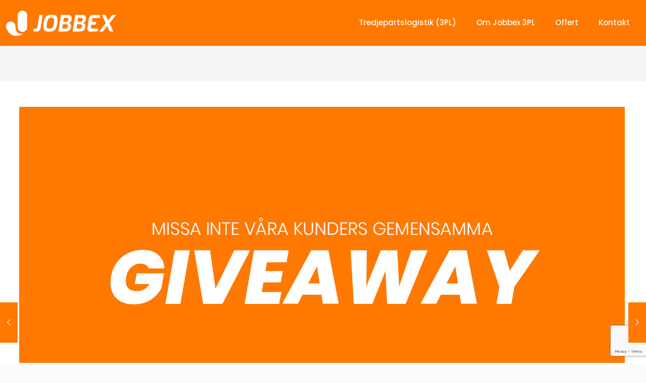

--- FILE ---
content_type: text/html; charset=utf-8
request_url: https://www.google.com/recaptcha/api2/anchor?ar=1&k=6LcSU2QfAAAAAGGQ03KNtddSa5PhDRud5xngWdK0&co=aHR0cHM6Ly93d3cuam9iYmV4c2VydmljZS5zZTo0NDM.&hl=en&v=PoyoqOPhxBO7pBk68S4YbpHZ&size=invisible&anchor-ms=20000&execute-ms=30000&cb=n953dm5lw1su
body_size: 48604
content:
<!DOCTYPE HTML><html dir="ltr" lang="en"><head><meta http-equiv="Content-Type" content="text/html; charset=UTF-8">
<meta http-equiv="X-UA-Compatible" content="IE=edge">
<title>reCAPTCHA</title>
<style type="text/css">
/* cyrillic-ext */
@font-face {
  font-family: 'Roboto';
  font-style: normal;
  font-weight: 400;
  font-stretch: 100%;
  src: url(//fonts.gstatic.com/s/roboto/v48/KFO7CnqEu92Fr1ME7kSn66aGLdTylUAMa3GUBHMdazTgWw.woff2) format('woff2');
  unicode-range: U+0460-052F, U+1C80-1C8A, U+20B4, U+2DE0-2DFF, U+A640-A69F, U+FE2E-FE2F;
}
/* cyrillic */
@font-face {
  font-family: 'Roboto';
  font-style: normal;
  font-weight: 400;
  font-stretch: 100%;
  src: url(//fonts.gstatic.com/s/roboto/v48/KFO7CnqEu92Fr1ME7kSn66aGLdTylUAMa3iUBHMdazTgWw.woff2) format('woff2');
  unicode-range: U+0301, U+0400-045F, U+0490-0491, U+04B0-04B1, U+2116;
}
/* greek-ext */
@font-face {
  font-family: 'Roboto';
  font-style: normal;
  font-weight: 400;
  font-stretch: 100%;
  src: url(//fonts.gstatic.com/s/roboto/v48/KFO7CnqEu92Fr1ME7kSn66aGLdTylUAMa3CUBHMdazTgWw.woff2) format('woff2');
  unicode-range: U+1F00-1FFF;
}
/* greek */
@font-face {
  font-family: 'Roboto';
  font-style: normal;
  font-weight: 400;
  font-stretch: 100%;
  src: url(//fonts.gstatic.com/s/roboto/v48/KFO7CnqEu92Fr1ME7kSn66aGLdTylUAMa3-UBHMdazTgWw.woff2) format('woff2');
  unicode-range: U+0370-0377, U+037A-037F, U+0384-038A, U+038C, U+038E-03A1, U+03A3-03FF;
}
/* math */
@font-face {
  font-family: 'Roboto';
  font-style: normal;
  font-weight: 400;
  font-stretch: 100%;
  src: url(//fonts.gstatic.com/s/roboto/v48/KFO7CnqEu92Fr1ME7kSn66aGLdTylUAMawCUBHMdazTgWw.woff2) format('woff2');
  unicode-range: U+0302-0303, U+0305, U+0307-0308, U+0310, U+0312, U+0315, U+031A, U+0326-0327, U+032C, U+032F-0330, U+0332-0333, U+0338, U+033A, U+0346, U+034D, U+0391-03A1, U+03A3-03A9, U+03B1-03C9, U+03D1, U+03D5-03D6, U+03F0-03F1, U+03F4-03F5, U+2016-2017, U+2034-2038, U+203C, U+2040, U+2043, U+2047, U+2050, U+2057, U+205F, U+2070-2071, U+2074-208E, U+2090-209C, U+20D0-20DC, U+20E1, U+20E5-20EF, U+2100-2112, U+2114-2115, U+2117-2121, U+2123-214F, U+2190, U+2192, U+2194-21AE, U+21B0-21E5, U+21F1-21F2, U+21F4-2211, U+2213-2214, U+2216-22FF, U+2308-230B, U+2310, U+2319, U+231C-2321, U+2336-237A, U+237C, U+2395, U+239B-23B7, U+23D0, U+23DC-23E1, U+2474-2475, U+25AF, U+25B3, U+25B7, U+25BD, U+25C1, U+25CA, U+25CC, U+25FB, U+266D-266F, U+27C0-27FF, U+2900-2AFF, U+2B0E-2B11, U+2B30-2B4C, U+2BFE, U+3030, U+FF5B, U+FF5D, U+1D400-1D7FF, U+1EE00-1EEFF;
}
/* symbols */
@font-face {
  font-family: 'Roboto';
  font-style: normal;
  font-weight: 400;
  font-stretch: 100%;
  src: url(//fonts.gstatic.com/s/roboto/v48/KFO7CnqEu92Fr1ME7kSn66aGLdTylUAMaxKUBHMdazTgWw.woff2) format('woff2');
  unicode-range: U+0001-000C, U+000E-001F, U+007F-009F, U+20DD-20E0, U+20E2-20E4, U+2150-218F, U+2190, U+2192, U+2194-2199, U+21AF, U+21E6-21F0, U+21F3, U+2218-2219, U+2299, U+22C4-22C6, U+2300-243F, U+2440-244A, U+2460-24FF, U+25A0-27BF, U+2800-28FF, U+2921-2922, U+2981, U+29BF, U+29EB, U+2B00-2BFF, U+4DC0-4DFF, U+FFF9-FFFB, U+10140-1018E, U+10190-1019C, U+101A0, U+101D0-101FD, U+102E0-102FB, U+10E60-10E7E, U+1D2C0-1D2D3, U+1D2E0-1D37F, U+1F000-1F0FF, U+1F100-1F1AD, U+1F1E6-1F1FF, U+1F30D-1F30F, U+1F315, U+1F31C, U+1F31E, U+1F320-1F32C, U+1F336, U+1F378, U+1F37D, U+1F382, U+1F393-1F39F, U+1F3A7-1F3A8, U+1F3AC-1F3AF, U+1F3C2, U+1F3C4-1F3C6, U+1F3CA-1F3CE, U+1F3D4-1F3E0, U+1F3ED, U+1F3F1-1F3F3, U+1F3F5-1F3F7, U+1F408, U+1F415, U+1F41F, U+1F426, U+1F43F, U+1F441-1F442, U+1F444, U+1F446-1F449, U+1F44C-1F44E, U+1F453, U+1F46A, U+1F47D, U+1F4A3, U+1F4B0, U+1F4B3, U+1F4B9, U+1F4BB, U+1F4BF, U+1F4C8-1F4CB, U+1F4D6, U+1F4DA, U+1F4DF, U+1F4E3-1F4E6, U+1F4EA-1F4ED, U+1F4F7, U+1F4F9-1F4FB, U+1F4FD-1F4FE, U+1F503, U+1F507-1F50B, U+1F50D, U+1F512-1F513, U+1F53E-1F54A, U+1F54F-1F5FA, U+1F610, U+1F650-1F67F, U+1F687, U+1F68D, U+1F691, U+1F694, U+1F698, U+1F6AD, U+1F6B2, U+1F6B9-1F6BA, U+1F6BC, U+1F6C6-1F6CF, U+1F6D3-1F6D7, U+1F6E0-1F6EA, U+1F6F0-1F6F3, U+1F6F7-1F6FC, U+1F700-1F7FF, U+1F800-1F80B, U+1F810-1F847, U+1F850-1F859, U+1F860-1F887, U+1F890-1F8AD, U+1F8B0-1F8BB, U+1F8C0-1F8C1, U+1F900-1F90B, U+1F93B, U+1F946, U+1F984, U+1F996, U+1F9E9, U+1FA00-1FA6F, U+1FA70-1FA7C, U+1FA80-1FA89, U+1FA8F-1FAC6, U+1FACE-1FADC, U+1FADF-1FAE9, U+1FAF0-1FAF8, U+1FB00-1FBFF;
}
/* vietnamese */
@font-face {
  font-family: 'Roboto';
  font-style: normal;
  font-weight: 400;
  font-stretch: 100%;
  src: url(//fonts.gstatic.com/s/roboto/v48/KFO7CnqEu92Fr1ME7kSn66aGLdTylUAMa3OUBHMdazTgWw.woff2) format('woff2');
  unicode-range: U+0102-0103, U+0110-0111, U+0128-0129, U+0168-0169, U+01A0-01A1, U+01AF-01B0, U+0300-0301, U+0303-0304, U+0308-0309, U+0323, U+0329, U+1EA0-1EF9, U+20AB;
}
/* latin-ext */
@font-face {
  font-family: 'Roboto';
  font-style: normal;
  font-weight: 400;
  font-stretch: 100%;
  src: url(//fonts.gstatic.com/s/roboto/v48/KFO7CnqEu92Fr1ME7kSn66aGLdTylUAMa3KUBHMdazTgWw.woff2) format('woff2');
  unicode-range: U+0100-02BA, U+02BD-02C5, U+02C7-02CC, U+02CE-02D7, U+02DD-02FF, U+0304, U+0308, U+0329, U+1D00-1DBF, U+1E00-1E9F, U+1EF2-1EFF, U+2020, U+20A0-20AB, U+20AD-20C0, U+2113, U+2C60-2C7F, U+A720-A7FF;
}
/* latin */
@font-face {
  font-family: 'Roboto';
  font-style: normal;
  font-weight: 400;
  font-stretch: 100%;
  src: url(//fonts.gstatic.com/s/roboto/v48/KFO7CnqEu92Fr1ME7kSn66aGLdTylUAMa3yUBHMdazQ.woff2) format('woff2');
  unicode-range: U+0000-00FF, U+0131, U+0152-0153, U+02BB-02BC, U+02C6, U+02DA, U+02DC, U+0304, U+0308, U+0329, U+2000-206F, U+20AC, U+2122, U+2191, U+2193, U+2212, U+2215, U+FEFF, U+FFFD;
}
/* cyrillic-ext */
@font-face {
  font-family: 'Roboto';
  font-style: normal;
  font-weight: 500;
  font-stretch: 100%;
  src: url(//fonts.gstatic.com/s/roboto/v48/KFO7CnqEu92Fr1ME7kSn66aGLdTylUAMa3GUBHMdazTgWw.woff2) format('woff2');
  unicode-range: U+0460-052F, U+1C80-1C8A, U+20B4, U+2DE0-2DFF, U+A640-A69F, U+FE2E-FE2F;
}
/* cyrillic */
@font-face {
  font-family: 'Roboto';
  font-style: normal;
  font-weight: 500;
  font-stretch: 100%;
  src: url(//fonts.gstatic.com/s/roboto/v48/KFO7CnqEu92Fr1ME7kSn66aGLdTylUAMa3iUBHMdazTgWw.woff2) format('woff2');
  unicode-range: U+0301, U+0400-045F, U+0490-0491, U+04B0-04B1, U+2116;
}
/* greek-ext */
@font-face {
  font-family: 'Roboto';
  font-style: normal;
  font-weight: 500;
  font-stretch: 100%;
  src: url(//fonts.gstatic.com/s/roboto/v48/KFO7CnqEu92Fr1ME7kSn66aGLdTylUAMa3CUBHMdazTgWw.woff2) format('woff2');
  unicode-range: U+1F00-1FFF;
}
/* greek */
@font-face {
  font-family: 'Roboto';
  font-style: normal;
  font-weight: 500;
  font-stretch: 100%;
  src: url(//fonts.gstatic.com/s/roboto/v48/KFO7CnqEu92Fr1ME7kSn66aGLdTylUAMa3-UBHMdazTgWw.woff2) format('woff2');
  unicode-range: U+0370-0377, U+037A-037F, U+0384-038A, U+038C, U+038E-03A1, U+03A3-03FF;
}
/* math */
@font-face {
  font-family: 'Roboto';
  font-style: normal;
  font-weight: 500;
  font-stretch: 100%;
  src: url(//fonts.gstatic.com/s/roboto/v48/KFO7CnqEu92Fr1ME7kSn66aGLdTylUAMawCUBHMdazTgWw.woff2) format('woff2');
  unicode-range: U+0302-0303, U+0305, U+0307-0308, U+0310, U+0312, U+0315, U+031A, U+0326-0327, U+032C, U+032F-0330, U+0332-0333, U+0338, U+033A, U+0346, U+034D, U+0391-03A1, U+03A3-03A9, U+03B1-03C9, U+03D1, U+03D5-03D6, U+03F0-03F1, U+03F4-03F5, U+2016-2017, U+2034-2038, U+203C, U+2040, U+2043, U+2047, U+2050, U+2057, U+205F, U+2070-2071, U+2074-208E, U+2090-209C, U+20D0-20DC, U+20E1, U+20E5-20EF, U+2100-2112, U+2114-2115, U+2117-2121, U+2123-214F, U+2190, U+2192, U+2194-21AE, U+21B0-21E5, U+21F1-21F2, U+21F4-2211, U+2213-2214, U+2216-22FF, U+2308-230B, U+2310, U+2319, U+231C-2321, U+2336-237A, U+237C, U+2395, U+239B-23B7, U+23D0, U+23DC-23E1, U+2474-2475, U+25AF, U+25B3, U+25B7, U+25BD, U+25C1, U+25CA, U+25CC, U+25FB, U+266D-266F, U+27C0-27FF, U+2900-2AFF, U+2B0E-2B11, U+2B30-2B4C, U+2BFE, U+3030, U+FF5B, U+FF5D, U+1D400-1D7FF, U+1EE00-1EEFF;
}
/* symbols */
@font-face {
  font-family: 'Roboto';
  font-style: normal;
  font-weight: 500;
  font-stretch: 100%;
  src: url(//fonts.gstatic.com/s/roboto/v48/KFO7CnqEu92Fr1ME7kSn66aGLdTylUAMaxKUBHMdazTgWw.woff2) format('woff2');
  unicode-range: U+0001-000C, U+000E-001F, U+007F-009F, U+20DD-20E0, U+20E2-20E4, U+2150-218F, U+2190, U+2192, U+2194-2199, U+21AF, U+21E6-21F0, U+21F3, U+2218-2219, U+2299, U+22C4-22C6, U+2300-243F, U+2440-244A, U+2460-24FF, U+25A0-27BF, U+2800-28FF, U+2921-2922, U+2981, U+29BF, U+29EB, U+2B00-2BFF, U+4DC0-4DFF, U+FFF9-FFFB, U+10140-1018E, U+10190-1019C, U+101A0, U+101D0-101FD, U+102E0-102FB, U+10E60-10E7E, U+1D2C0-1D2D3, U+1D2E0-1D37F, U+1F000-1F0FF, U+1F100-1F1AD, U+1F1E6-1F1FF, U+1F30D-1F30F, U+1F315, U+1F31C, U+1F31E, U+1F320-1F32C, U+1F336, U+1F378, U+1F37D, U+1F382, U+1F393-1F39F, U+1F3A7-1F3A8, U+1F3AC-1F3AF, U+1F3C2, U+1F3C4-1F3C6, U+1F3CA-1F3CE, U+1F3D4-1F3E0, U+1F3ED, U+1F3F1-1F3F3, U+1F3F5-1F3F7, U+1F408, U+1F415, U+1F41F, U+1F426, U+1F43F, U+1F441-1F442, U+1F444, U+1F446-1F449, U+1F44C-1F44E, U+1F453, U+1F46A, U+1F47D, U+1F4A3, U+1F4B0, U+1F4B3, U+1F4B9, U+1F4BB, U+1F4BF, U+1F4C8-1F4CB, U+1F4D6, U+1F4DA, U+1F4DF, U+1F4E3-1F4E6, U+1F4EA-1F4ED, U+1F4F7, U+1F4F9-1F4FB, U+1F4FD-1F4FE, U+1F503, U+1F507-1F50B, U+1F50D, U+1F512-1F513, U+1F53E-1F54A, U+1F54F-1F5FA, U+1F610, U+1F650-1F67F, U+1F687, U+1F68D, U+1F691, U+1F694, U+1F698, U+1F6AD, U+1F6B2, U+1F6B9-1F6BA, U+1F6BC, U+1F6C6-1F6CF, U+1F6D3-1F6D7, U+1F6E0-1F6EA, U+1F6F0-1F6F3, U+1F6F7-1F6FC, U+1F700-1F7FF, U+1F800-1F80B, U+1F810-1F847, U+1F850-1F859, U+1F860-1F887, U+1F890-1F8AD, U+1F8B0-1F8BB, U+1F8C0-1F8C1, U+1F900-1F90B, U+1F93B, U+1F946, U+1F984, U+1F996, U+1F9E9, U+1FA00-1FA6F, U+1FA70-1FA7C, U+1FA80-1FA89, U+1FA8F-1FAC6, U+1FACE-1FADC, U+1FADF-1FAE9, U+1FAF0-1FAF8, U+1FB00-1FBFF;
}
/* vietnamese */
@font-face {
  font-family: 'Roboto';
  font-style: normal;
  font-weight: 500;
  font-stretch: 100%;
  src: url(//fonts.gstatic.com/s/roboto/v48/KFO7CnqEu92Fr1ME7kSn66aGLdTylUAMa3OUBHMdazTgWw.woff2) format('woff2');
  unicode-range: U+0102-0103, U+0110-0111, U+0128-0129, U+0168-0169, U+01A0-01A1, U+01AF-01B0, U+0300-0301, U+0303-0304, U+0308-0309, U+0323, U+0329, U+1EA0-1EF9, U+20AB;
}
/* latin-ext */
@font-face {
  font-family: 'Roboto';
  font-style: normal;
  font-weight: 500;
  font-stretch: 100%;
  src: url(//fonts.gstatic.com/s/roboto/v48/KFO7CnqEu92Fr1ME7kSn66aGLdTylUAMa3KUBHMdazTgWw.woff2) format('woff2');
  unicode-range: U+0100-02BA, U+02BD-02C5, U+02C7-02CC, U+02CE-02D7, U+02DD-02FF, U+0304, U+0308, U+0329, U+1D00-1DBF, U+1E00-1E9F, U+1EF2-1EFF, U+2020, U+20A0-20AB, U+20AD-20C0, U+2113, U+2C60-2C7F, U+A720-A7FF;
}
/* latin */
@font-face {
  font-family: 'Roboto';
  font-style: normal;
  font-weight: 500;
  font-stretch: 100%;
  src: url(//fonts.gstatic.com/s/roboto/v48/KFO7CnqEu92Fr1ME7kSn66aGLdTylUAMa3yUBHMdazQ.woff2) format('woff2');
  unicode-range: U+0000-00FF, U+0131, U+0152-0153, U+02BB-02BC, U+02C6, U+02DA, U+02DC, U+0304, U+0308, U+0329, U+2000-206F, U+20AC, U+2122, U+2191, U+2193, U+2212, U+2215, U+FEFF, U+FFFD;
}
/* cyrillic-ext */
@font-face {
  font-family: 'Roboto';
  font-style: normal;
  font-weight: 900;
  font-stretch: 100%;
  src: url(//fonts.gstatic.com/s/roboto/v48/KFO7CnqEu92Fr1ME7kSn66aGLdTylUAMa3GUBHMdazTgWw.woff2) format('woff2');
  unicode-range: U+0460-052F, U+1C80-1C8A, U+20B4, U+2DE0-2DFF, U+A640-A69F, U+FE2E-FE2F;
}
/* cyrillic */
@font-face {
  font-family: 'Roboto';
  font-style: normal;
  font-weight: 900;
  font-stretch: 100%;
  src: url(//fonts.gstatic.com/s/roboto/v48/KFO7CnqEu92Fr1ME7kSn66aGLdTylUAMa3iUBHMdazTgWw.woff2) format('woff2');
  unicode-range: U+0301, U+0400-045F, U+0490-0491, U+04B0-04B1, U+2116;
}
/* greek-ext */
@font-face {
  font-family: 'Roboto';
  font-style: normal;
  font-weight: 900;
  font-stretch: 100%;
  src: url(//fonts.gstatic.com/s/roboto/v48/KFO7CnqEu92Fr1ME7kSn66aGLdTylUAMa3CUBHMdazTgWw.woff2) format('woff2');
  unicode-range: U+1F00-1FFF;
}
/* greek */
@font-face {
  font-family: 'Roboto';
  font-style: normal;
  font-weight: 900;
  font-stretch: 100%;
  src: url(//fonts.gstatic.com/s/roboto/v48/KFO7CnqEu92Fr1ME7kSn66aGLdTylUAMa3-UBHMdazTgWw.woff2) format('woff2');
  unicode-range: U+0370-0377, U+037A-037F, U+0384-038A, U+038C, U+038E-03A1, U+03A3-03FF;
}
/* math */
@font-face {
  font-family: 'Roboto';
  font-style: normal;
  font-weight: 900;
  font-stretch: 100%;
  src: url(//fonts.gstatic.com/s/roboto/v48/KFO7CnqEu92Fr1ME7kSn66aGLdTylUAMawCUBHMdazTgWw.woff2) format('woff2');
  unicode-range: U+0302-0303, U+0305, U+0307-0308, U+0310, U+0312, U+0315, U+031A, U+0326-0327, U+032C, U+032F-0330, U+0332-0333, U+0338, U+033A, U+0346, U+034D, U+0391-03A1, U+03A3-03A9, U+03B1-03C9, U+03D1, U+03D5-03D6, U+03F0-03F1, U+03F4-03F5, U+2016-2017, U+2034-2038, U+203C, U+2040, U+2043, U+2047, U+2050, U+2057, U+205F, U+2070-2071, U+2074-208E, U+2090-209C, U+20D0-20DC, U+20E1, U+20E5-20EF, U+2100-2112, U+2114-2115, U+2117-2121, U+2123-214F, U+2190, U+2192, U+2194-21AE, U+21B0-21E5, U+21F1-21F2, U+21F4-2211, U+2213-2214, U+2216-22FF, U+2308-230B, U+2310, U+2319, U+231C-2321, U+2336-237A, U+237C, U+2395, U+239B-23B7, U+23D0, U+23DC-23E1, U+2474-2475, U+25AF, U+25B3, U+25B7, U+25BD, U+25C1, U+25CA, U+25CC, U+25FB, U+266D-266F, U+27C0-27FF, U+2900-2AFF, U+2B0E-2B11, U+2B30-2B4C, U+2BFE, U+3030, U+FF5B, U+FF5D, U+1D400-1D7FF, U+1EE00-1EEFF;
}
/* symbols */
@font-face {
  font-family: 'Roboto';
  font-style: normal;
  font-weight: 900;
  font-stretch: 100%;
  src: url(//fonts.gstatic.com/s/roboto/v48/KFO7CnqEu92Fr1ME7kSn66aGLdTylUAMaxKUBHMdazTgWw.woff2) format('woff2');
  unicode-range: U+0001-000C, U+000E-001F, U+007F-009F, U+20DD-20E0, U+20E2-20E4, U+2150-218F, U+2190, U+2192, U+2194-2199, U+21AF, U+21E6-21F0, U+21F3, U+2218-2219, U+2299, U+22C4-22C6, U+2300-243F, U+2440-244A, U+2460-24FF, U+25A0-27BF, U+2800-28FF, U+2921-2922, U+2981, U+29BF, U+29EB, U+2B00-2BFF, U+4DC0-4DFF, U+FFF9-FFFB, U+10140-1018E, U+10190-1019C, U+101A0, U+101D0-101FD, U+102E0-102FB, U+10E60-10E7E, U+1D2C0-1D2D3, U+1D2E0-1D37F, U+1F000-1F0FF, U+1F100-1F1AD, U+1F1E6-1F1FF, U+1F30D-1F30F, U+1F315, U+1F31C, U+1F31E, U+1F320-1F32C, U+1F336, U+1F378, U+1F37D, U+1F382, U+1F393-1F39F, U+1F3A7-1F3A8, U+1F3AC-1F3AF, U+1F3C2, U+1F3C4-1F3C6, U+1F3CA-1F3CE, U+1F3D4-1F3E0, U+1F3ED, U+1F3F1-1F3F3, U+1F3F5-1F3F7, U+1F408, U+1F415, U+1F41F, U+1F426, U+1F43F, U+1F441-1F442, U+1F444, U+1F446-1F449, U+1F44C-1F44E, U+1F453, U+1F46A, U+1F47D, U+1F4A3, U+1F4B0, U+1F4B3, U+1F4B9, U+1F4BB, U+1F4BF, U+1F4C8-1F4CB, U+1F4D6, U+1F4DA, U+1F4DF, U+1F4E3-1F4E6, U+1F4EA-1F4ED, U+1F4F7, U+1F4F9-1F4FB, U+1F4FD-1F4FE, U+1F503, U+1F507-1F50B, U+1F50D, U+1F512-1F513, U+1F53E-1F54A, U+1F54F-1F5FA, U+1F610, U+1F650-1F67F, U+1F687, U+1F68D, U+1F691, U+1F694, U+1F698, U+1F6AD, U+1F6B2, U+1F6B9-1F6BA, U+1F6BC, U+1F6C6-1F6CF, U+1F6D3-1F6D7, U+1F6E0-1F6EA, U+1F6F0-1F6F3, U+1F6F7-1F6FC, U+1F700-1F7FF, U+1F800-1F80B, U+1F810-1F847, U+1F850-1F859, U+1F860-1F887, U+1F890-1F8AD, U+1F8B0-1F8BB, U+1F8C0-1F8C1, U+1F900-1F90B, U+1F93B, U+1F946, U+1F984, U+1F996, U+1F9E9, U+1FA00-1FA6F, U+1FA70-1FA7C, U+1FA80-1FA89, U+1FA8F-1FAC6, U+1FACE-1FADC, U+1FADF-1FAE9, U+1FAF0-1FAF8, U+1FB00-1FBFF;
}
/* vietnamese */
@font-face {
  font-family: 'Roboto';
  font-style: normal;
  font-weight: 900;
  font-stretch: 100%;
  src: url(//fonts.gstatic.com/s/roboto/v48/KFO7CnqEu92Fr1ME7kSn66aGLdTylUAMa3OUBHMdazTgWw.woff2) format('woff2');
  unicode-range: U+0102-0103, U+0110-0111, U+0128-0129, U+0168-0169, U+01A0-01A1, U+01AF-01B0, U+0300-0301, U+0303-0304, U+0308-0309, U+0323, U+0329, U+1EA0-1EF9, U+20AB;
}
/* latin-ext */
@font-face {
  font-family: 'Roboto';
  font-style: normal;
  font-weight: 900;
  font-stretch: 100%;
  src: url(//fonts.gstatic.com/s/roboto/v48/KFO7CnqEu92Fr1ME7kSn66aGLdTylUAMa3KUBHMdazTgWw.woff2) format('woff2');
  unicode-range: U+0100-02BA, U+02BD-02C5, U+02C7-02CC, U+02CE-02D7, U+02DD-02FF, U+0304, U+0308, U+0329, U+1D00-1DBF, U+1E00-1E9F, U+1EF2-1EFF, U+2020, U+20A0-20AB, U+20AD-20C0, U+2113, U+2C60-2C7F, U+A720-A7FF;
}
/* latin */
@font-face {
  font-family: 'Roboto';
  font-style: normal;
  font-weight: 900;
  font-stretch: 100%;
  src: url(//fonts.gstatic.com/s/roboto/v48/KFO7CnqEu92Fr1ME7kSn66aGLdTylUAMa3yUBHMdazQ.woff2) format('woff2');
  unicode-range: U+0000-00FF, U+0131, U+0152-0153, U+02BB-02BC, U+02C6, U+02DA, U+02DC, U+0304, U+0308, U+0329, U+2000-206F, U+20AC, U+2122, U+2191, U+2193, U+2212, U+2215, U+FEFF, U+FFFD;
}

</style>
<link rel="stylesheet" type="text/css" href="https://www.gstatic.com/recaptcha/releases/PoyoqOPhxBO7pBk68S4YbpHZ/styles__ltr.css">
<script nonce="7WKlGkoTG8ZJHY5LkYNSYg" type="text/javascript">window['__recaptcha_api'] = 'https://www.google.com/recaptcha/api2/';</script>
<script type="text/javascript" src="https://www.gstatic.com/recaptcha/releases/PoyoqOPhxBO7pBk68S4YbpHZ/recaptcha__en.js" nonce="7WKlGkoTG8ZJHY5LkYNSYg">
      
    </script></head>
<body><div id="rc-anchor-alert" class="rc-anchor-alert"></div>
<input type="hidden" id="recaptcha-token" value="[base64]">
<script type="text/javascript" nonce="7WKlGkoTG8ZJHY5LkYNSYg">
      recaptcha.anchor.Main.init("[\x22ainput\x22,[\x22bgdata\x22,\x22\x22,\[base64]/[base64]/[base64]/[base64]/[base64]/[base64]/[base64]/[base64]/[base64]/[base64]\\u003d\x22,\[base64]\\u003d\x22,\x22wooAbMKdYcKzMTDDl3DDmsKvPcOwa8O6XMKqUnFAw4A2wosdw4hFcsO2w7fCqU3Do8ODw4PCn8KYw4rCi8KMw43CnMOgw7/[base64]/DgMKGw6vDnMKgwpfCkxXCnBrCiGN/[base64]/DgcOGQsKFwrLCgcOzwrpBWsK8wo3CtQzCtMKBwprCmxV7wqlew6jCrsKPw4rCim3Dsh84wrvCqcK6w4IMwpbDsS0ewo3ChWxJBcOvLMOnw61uw6lmw6PCssOKED92w6xfw5HCmX7DkG/DkVHDk1ouw5lyXcKcQW/DihoCdU8wWcKEwrrCiA5lw43DsMO7w5zDsEtHNVYew7zDon7DpUUvNRRfTsK9wqwEesOlw57DhAswHMOQwrvCp8KIc8OfOsOZwphKV8OWHRg4SMOyw7XCvsKLwrFrw6UrX37CgBzDv8KAw6PDh8OhIy5BYWo9OVXDjXXCnC/[base64]/CjDzCksOBO8KPf1zCiHJZfcK9woxnw41twrrCsMOYwr3CnsKSJcOKfhnDscOEwonCq2lnwqs4c8K5w6ZfZ8OrL17DilTCoiY3HcKleVjDtMKuwrrCnA/[base64]/CgcOGw5EUw4LCrMKfJjrDvgDDlGLCmMO1ZcOGwpFAw55hwpNMw6sEw4M4w5bDm8KuWMOSwqvDrsKCVMK6bcKtGcKJC8O/w6XCoV4Sw4wUwpsMwq/DgmDDkUHCkCfCmDHDrgPCsgIwS3QnwqLCjzrDssKPUhUyID/Dn8KQWHzDpR7DojzCkMK5w6/DhMK3AGvDtiEmw7wewqZkwqJMwollZsOWL2l4JGLDusKaw5VSw7AXI8O1wod8w77DglvCucKhaMKQw5HCo8KbO8KcwrjChMOIdsOcYMKjw5fDncO9woc0w78Rwq3Dtl8Rwr7CpS7DisKBwrJmw7/ClsKIS3zCo8OHNybDr07CiMKbPTzCiMOIw7vDl1E+w6t8wqEJBMKdOGNjfgcxw59GwpfCqSggScOhPMKzQ8OGw6fCtsOZKS7CvsOYT8KxIsKxwpo/w4VzwpfDqcOgw4wAwrbDssKmwpMbwobDgWLCkAotwrYewrRfw4/DogxBFcKbw7zDu8K1dGA7dsK7w6tVw7XCr0AQwqLDsMOVwr7CtMKbwqPCh8K/D8KowoprwrAbwo9mwqjCmDgcw6fCogfCtB7DuFFcQMOCwr9ow7I0J8OswqLDo8KBehPCuS8FLF/CusOkbcOlwrrDiEHCrDssJsKqw4szwq1MJiZkw4nCncONPMOtTsKZw59/wp3CujzDvMKgHGzDnAXCq8Oww4h0PDTDhXtDwqUvw6gwLXHDq8Opw6tSN3fChMK6bynDh3EVwoLCjnjCh2HDuwkIw7HDohnDhCJ5Ekwyw4XCngvCrsKRUSNnZsOXLQbCu8Klw43DjyvCn8KKcnVNw45GwoRZdQvCpSPDscOgw7Epw4rDkB/[base64]/Ckjgpwp1Bw6vDrx5swrLCkE85wpzDgFJsIsOLwr5Sw6/DsH3CuHk9wpHCpcOYw5zCosKsw7R+G1tFcGjChC19asKQWHrDq8K9bwVnTcO9wosnVzkCf8Oaw5DDkTPDmMOTZMO2WsOmJcKdw7J+QyccaAgeXDtDwqvDh0QrIQNcw45/w74jw6zDrSJDRDJmOUXCssKlw7p0eBQnY8OiwpDDrhjDt8OWN0DDjhVjORJ6wonCpgAWwooiZlPChsOmwpzCqxvCvQnDkTYcw6zDlsOGw6M/w7U7cELCvsK5w5HCgMOnW8OkPMOEw4Rpw7szfSjDp8KrwrPCtAI6f1LCsMOGXsKiw5IIwoPChXUcCcOTPMKxZHTCjlEESETDv0/Dj8OwwoY7QMOjXsKFw6N0GMKeD8OLw6/Cv1PDlMOowq4JZsOrRRsbCMOLwr7ClcOPw5rCoV1+wqBHwqvCgF4sHR5fwpTCuAzDmHkTSyYqAgtZw5rDpUV2F1cJRcKcw5x/[base64]/CuMKPLhlHw6jDmSjDoMOSPsKJw50zwqMDw7oofcOcRMKOw7rDscKuFAomw5rDmcOUw4s0X8K5w73CqxvDm8OQwr8vwpHCusK6wojDpsK5w5HDnsOow5F1w4rCrMOnKmAsEMOmwrjDkMO1w4wLJGVtwpZ2XmnCvyjDqcO0w7vDsMK2d8KLESjDpH0zwpIAw6pdwqfClh/DscOXTRvDi2nCucK2wpHDpDjDghjDtcOcwqsZLVHCmzBvw7Iewqxjw71Gd8OgIQMJw6fCksKNwr7ClhzChF/CtULCim7DpwV+WMKVJllLLMKywovDpxYRw6HCjiPDssKoCMK5HlvDl8Kvw6nCuSDDuh8gw5fCjBgPS08Twq9OMcOKGcKjw7HCh27CmGHDq8KQVsKZMApNVTkJw77DusKQw4vCpF9iaQrDmT4EDcObUjR7cz/DslrDkyw2w7UOwqwvdcKrwoFrw5ciwqxhdcOiSG4xRFHCsU7Dsi4zRHwiXAHDlcKEw7wdw7XDo8OBw75bwq/[base64]/[base64]/DiTZ7wp1Jwq/DhcOtb8K9H8OnwrlVw6rCrsKnT8KQVcOqY8K7LGwIwrfCjcKgMSnCkUXDqMKHalItdy8GLQzCn8OaOMO/woRMHMK2wp1OMyHDoSXDqVTDnHXCmcK3DzLDmsOVRMKhw7onRcOwFinCs8KWFD4/RsKIJShiw6BtVsKSURjDiMKkwqrDgUByYsK7AA09wptIw7rDlcOmUsK+UcOVw6R/w4zDjsKCw6PDoH4BX8KswqpZwrfDh2Y3wofDu2zCrMKJwq4lwovDhyvDlz4lw7JyVcK3w7jClxDDmcO/wofCqsKEw60IVsKdwrMjSMOmbsKxFcKCwonDj3FUw69tTnkHMX0BdzvDsMK/DyLCscOvO8OHwqHCsibDj8OoezMvWsK6SSg/dcOqCi/DrB8PHsKBw7PCkMOoAUrDqz3DnMOSwoPCg8KKTsKsw47CrFDCl8KNw5hOwowEEz7DgBI9wpNlwohcDmZvwpzCv8KyFsOYdnnDnAsPwoPDr8ONw77DnUdKw4fDsMKHQMKyTRJ7TCLDpj0iXsKgwr/DnW8xKmhiWR3CuWHDmjMFwqIyIXvCj2XCuGBQZ8Okw6/CmzfDnMOtfWgEw4dben1qw7vDjsOsw4IMwpMLw5Nawq7DrzcDdl7CoGANSsKZNcKTwr7Dqj3CsjjCizkhFMKGwpNqFBPChMOHw5jCpRXCkcO2w6/DvVxvIhrDgTrDusKOwqB6w6PChF1CwrDDrGQnw6bDuRcVDcKSGMKuAsKQw49ww4nDgMKMK0bDpAfDiG7Cn1nDu2fDmmTCo1DCmcKDJcKkDsK0HsKgWnjCs1FIwqzCkEQDPxIfEF/DvjjDsUXDscKscEVwwphJwqhBw7vDjMOeXG8Lw6nCqcKWw6zDksKfwrPDm8KkXWDCoBcoJMKvwovDon8Dwp1fS0/DtQVJw5fDjMKQOhPDuMKBScOewofDhBsSG8O+wpPCnytaD8Ocw6AEw6puwrLDvyTCuWYLHMOew78Qw5YTw4AJS8OOfTbDuMK1w7o3YsKwYcKAD3zDssOeCS44w6wZw67CuMK2eibCisKNbcO0fMK9QcKsCcKdbcOwwoDCtCp/wpM4W8OKOMKlw71dw7tqUMOFfsKhfcOMDsKBw4AmPjTDqFvDt8O7wrzDkcOzf8KJw4DDrcKRw5xeNsKnAsOuw6oYwpZaw6B8w7FawqPDosOxw5/DuWNeecK0OcKHw61PwobCtsKRw7ojdhtiw6PDoH5TDVrCg2NaD8KGw6Y3wo7Chgspwr7Doi7DtcORwqzDvcOHw7/ClcKZwq4XbsKLPS/[base64]/CqMOZwrZiwpMjL8O4w4hWb8K7w5/CvcKdwrDCtljDscKBwoVGwoMWwppjXMO6w40wwpHCjQdeJGrDuMKaw7IjYR0xw6HDuFbCtMKOw4Ymw5zDozPDhi9jTQ/Dt33Du0V2bB3DsGjCrcOCwp7CgsKRwr4THcO4BMORwpPDv3vCmVnClE7DswHDrCTCrsORwrk7wodQw6p0eALCjcOGwr7CosKkw6PDoF3DgsKZw5sTOystwr0pw5g/[base64]/wqfDkz5bwq/DqsKEw5vCqsOwHmDCjjbDsSDDiHNWFMOpNgp6w7PDj8ONVsO8C1M4SMK4wqUiw47Dn8KfR8Kga2/DhRPCo8K3OMO2BsKGw4cQw6HCtgUhRsKww5oWwp10wo9ew4Nhw5kRwrnCvcKwdXHDgXF0UmHCrGvCg0wsRnkdwo0AwrXDicOSwr5xZ8KIMRRNPsKXS8KSdsKnw5l6wpd4GsOGGFw3wqjCssOPwoTDsBhaRH/Ct0FmYMKtMXLCjXfCrWTCusKQa8OHw43CrcO7XMO9XxzCjcOUwphAw6AKRMKnwpjCohHCt8KmYi1ZwpdbwpHClxzDrAjCkigNwpNIPTfCgcOuwqfDtsK+cMOuwqTCmh7DmCBRZQXCrDc3dgBYwqbCh8OGBMOjw7M+w6TCjH/CssO+HUTCs8OHwo/[base64]/CjtZwqHCuMOJYMKkw4oKTnRzwoInwqbDligfwpXChHBEYiTCqDTDmBjCnMK7QsODw4QGbzjDlhXDti/CrifDi2NkwoJVwqhlw4/[base64]/OsKHT8KmH3sfw4kPw5LDocOCwrNINcOqwpVdfcOIw5AZwpYRIS4gw5vCpMOxwq/CmMKAcMOtw7kuwofDuMOew61nwpw3woPDh3YJTTbDgMKAX8KPw4lpScOMXsK5cwjCgMOMCFYuwqnCucKBRsKLGETDuzHCpsOUF8KHWMKWfcKowohVw5bCi1ctw441DcKnw5fDp8OeKxMGw4/DmcOtdsKyLnMpwqYxcsOQwpNaOMKBCsOLwr8XwrXCinwEIsK1GsKvDUPDrMOwW8OYwrDCiiBMEm1nX00GEVApw6TDmXpdN8OJwpbDsMKMw5XCscOeYcOMw5zDp8OGw5/Crj87M8KkcSDCm8KMw7NRw77Cp8OfLsOYOgPDgR/DhWJHw7DDlMKVw7ppaGkOJMKeL2jCu8OUwp7DlEJlQsOOFQLDn05Ew7nCqsKRbx3DrVFYw47Cmg7ClDV3KE/[base64]/CrsOOw6bDk0vCgQFRX8O5wrVTZ8KpPEDCuW1TwoLCtcKRwp7Cg8Otw6zCkzTCrznCqsO2wp91w7/CgcOlWDkXdsKuw5PDkyzDmSTCjT/Cv8KwNwxrMngtdGZvw6UFw6ZQwrzChsKzwrpiw5zDj0rCqkPDtiocB8KtVjh8AMKSPMKcwojCvMK6cVUYw5/DiMKMwp5nw7nDqsK4YTrDv8OBRALDhXsVwqEJAMKDY05ew5otwooYwpLDoj/CoyVgw7/[base64]/bxocF8OfwoTDgMOGDsOQwofDnsKrPH3DjVtYw5AEHXJPw598w57DpMKhE8KedSk1QcOBwpUUSXJ7e1LDpMOow45Bw47DrwrDpyAfeXFmw5tdwrLCqMKjwowNwqTDrAzDscO9dcOVwq/DnsKvVRnDnEbDh8K1wrF2ZDcbwp8Cwppfw7fCqVTDiSwRC8OWVDBwwq7DnCjCoMOndsKsJsKsR8KPw6/Cg8ONwqJvAmp3w6fDtsKzwrTDkcKDwrcocsKYCsOGwq5lwpLCgUbCvsKbwp7Cm13DoA9iMAjDv8KJw7YKw4bDr23CoMO0QcKmO8K5w4LDr8OPw5JVwoXCujjCnMOqw7vDikTDjsOmNMOMT8OpYDzCs8KDcMKQHERuwoF4w77Dpn/[base64]/[base64]/[base64]/CrcOTe3LCmyjDnsKSw6llOcOlasKaLMK0IUXDucOIa8K8AsOla8KSwp/DqcKffztww4/CkcOrBWLDtsOBF8KKc8OxwrpKwop7V8KiwpzDrcKqQsOJEzHCuGjCoMOxwpsVwoZkw7tew63ClFDDlkXCnjfCghDDn8Ovf8KKwq/DtcKsw77DnMOTw5bCjlcGCcK7Sk/DvV1qw77CjD5Pw7tnYE7CkwjDgX/[base64]/ChHTDgcOmwpckUXjChiXDr8KUQsOKTMK+PsOsw7kZJsKWdywYQSjDpkbDuMKbw7VUEFrDjB5EUzhOQxYTEcOxwqTDtcOVAcOzVnAeAmTCmsOjbcKtO8KMwr8kUsOywrI9QcKgwp09KAUQLlc1aX4QE8O5FAjCqRzCtxcPwr9ZwqXCjcKsJWo/wodMPsK9w7nClMKmw7vDkcOZw7fDnsKoG8ORwoVrw4HCinbCmMKJQ8OrAsO+SCDChFBLw6NPb8OGwr7Cu0NjwqpFcsK2XkXDssOjwoQQworCnm1Zw73DpVAjw5vDs3hSwrdjw6d7eX7CjcOsfMOww4AzwqXCmMKsw6DCpjXDgsK3NsK3w6DDkMOGecO5wrfDsF/DhsOINVLDrGIzS8O8woDCk8KqLA8mw7tOwq8nQnsiWsO2wpjDo8KJwqnCslbCh8OUw5RTMy3CqsKsaMKsw5rCtGIzwoLCicOWwqsuGMOzwohxYcKZOCnCusOVKATDhVbCixXDlS/DmsO8wpYSwr/DjA9oLmQFw5XCnELClBslO1o7PcOCSMKNbHXDnMOZEWkVXRrDkl3DkMOOw6Qzw47DicKQwp0+w5Erw4/CqgTDtMKiTWfCgFrCllQRw47DrsKVw6V/BcO9w47Cm31mw7jCvsOXwpQIw4fCrFhqMcO+TCbDiMK8H8OWw7Jkw58yA2LCv8KELWHDs2FKwqYIZsOBwpzDlzLCpcKWwpxqw53DsCc0wp0/wqvDuQnDo33Dl8Kyw4fCiTzDqMOtwqHCgMOawowxwrXDsEltXldWwotjVcKFTsKWHMOJwpZ7cTPCi1rDsBHDmcKIMmfDicKmwr/Cqn0Yw6LDrsOhFjbCgV1JQcKISwLDnm07HFUFccOgJmVnZUnDsWXDgGXDmsKtw5LDmcO5TsOAGmnDgcKHfwx4I8KbwpJdXB3Cs1gfEMK2w6XCisOKXcO6wrjCsUTDlsOiw4sSwqnDg3fCkMO/w60fwpAXwrrCmMKoGcKXwpcgwpfDgnjDljBew5fDg1rCsgbDoMO/MsKpd8OZFj1Xwq1yw5kYwr7CqhweRggmwpRkJMKoAGsEwq/CnkApNAzCmMKzRsOOwpNDw5bCh8OOdMOawpDDtMKVYQTDhsK9fMO3wr3CrS9Uwrkqwo3DpsKJPgkrwp3DkGYVwoDDvRPCmno8FW3CsMKTwq3CgnN3wovChMK5Lm99w4DDkzATwo7Ct3kWw5/CosOTc8Klw44Rw7V2VMKoDgvDtsO/Y8OIS3HDtF9uETNxEXjDo2IwMk3DqMOMLVNlw5hBwpkuD04BH8Oqwq7CrmDClMO8fDzCscKzDl9HwpRUwphRScKqQ8OGwqgDwqPCiMO5wpwvwr5Mwr8ZMA7DiCPCk8KnKhZ3w5TDv2nCo8OAwrdKHsKSw5HCqzt2ScKGAn/CkMOza8OOw5Imw7FZw4FSw7NZJsOhT3wywotpwp7ClsO5aCorw6HCozUABsKCwobCg8OjwqlLanXCj8O3SsOoGRXDsAbDrVnCqcKwGxjDkCDClxfDicKxwovClWAWDGseKSwHYcK+Z8Kvw6nCqWXDhmsRw63Cv1prHXDDpALDtMO/wqbCiWkYdMK/wrMOwppiwqLDo8Kkw6waX8OyJQASwqBNw6LCpMKfYAIMJAEhw4BFwoEhwobCo0bCncKMwpMNBcKEw43Cp17Ckh/DlsKMHQ/DrVs4AxjDjMOBWgd+OlnDkcOZDEhEScO4w5hsGcObw5fDlDLDl0dUw6N/MWVOw45MUXnCsnPCsmjCvcODw5TConAxfkPDsiMtw6bCj8OCeGFNRm/Dqg8PcsKdwrzCvmnCjCnCtMO7wozDmTDCsWTClMOkwqbDm8KwGsODw7RmcXABRV/Cg1/Co0pew47DpsOUXSkQKcO1wrLCknjCtChMwrLDrmx4dsK8A1XCiBzCkcKFNMOHKy7DmsK/ecKBHMKKw53DqANpBgXDg3g2wrhPwozDh8KXXMKfKMKddcO+w7zDjcKbwrYnw60tw5vCv23CqzQ8VG5Vw68/w5jCtRNVd3o8DH1BwqoxUnFSDMOCwqDCgyTCsw8LF8OSw6BRw7ExworDlcODwqoUK0jDq8KDB0zCm3gMwptIwovCgcK6I8Ovw6huwpTCpEdMCcOmw6jDv33DrQnDosOMw7NHw6plBV8fw77Di8KmwqDCsSIuw7/DncK5wpEfUGtjwp3DmzvCm340wr7Dvl/DqgpRwpfDiCnDknAVw4PCihnDpsOfI8OYY8K+wrHDjBnCucOSKMOMDnBVwrLDqmDCnsOywpHDk8KNM8OdwpPCvF5mMsOAw4zDmMKFDsOOw5TDtcKYL8KWwqknw6dDbGs7f8O+RcK5wrEow5wYwrxbEnB1BErDvDLDg8OxwoQdw6EpwrrDhmACOU/[base64]/wofDr8KZTy/[base64]/TMOVwpvDqGsfaUcGwprDnlsGwoHDimgqNnobN8KBWC5+w7DCpWfClcKAeMK5w4TClEZWw6JPdHESDizCvcORw4pZwqnDqsOJOFcWS8KCaDDCn0XDmcKwTBp4LWvCu8KKJDF0Zh4Uw5MFw6TDm2DDhMO+JMOuZ0bCtcO9aCLDrcKGKSIfw6/[base64]/VXnDjXLCkMKGSTJnwpxyVMOaMMKswqM+YsKHwpU1w7deI0YUw40Tw598UsOFMH/[base64]/[base64]/aG09MkfDh1Qiw6zDu3kja8K2wqLDmsOyXB1Cwrd5woDCpj/[base64]/Dlx7CusOkwq/DocKnXsOFLEkEw6ZoeEtrdcO8ZkzCmcKEEMKOw6MfFz/[base64]/wofChibDnx7DnELCscKkVMKISUpBwozDnkjDlzEkTgHCjH/CrcOMwo7CsMOEWUs/[base64]/w67DsAUDIAfCscKOIDcbw6hlw71lw6zCmT0gwrXDjMOjfwQcHRRAw7QDwovDpAUzU8KoZCA0wr/CjMOJQsOMIXHCncOOI8KSwoTDsMO9Hih7a1QMw6jCqhMMwpHCr8O7wr3CqcOfHTjCikpzXmkIw47Dm8KVXDNmw6LCk8KoQXo/QMKfKhxkwqQ/wqpOQsOhw55Tw6PCoQjCocKObsOlJ1IYL140ZcOBwqAXacOLw6QAw5UFPUQpwr/Dh25cwrbDk13DscK0A8KEw5tLMsKdEMOff8O6wrXDmVc8wpLCocOUwoczwoXDuMKIw4XClV/DksOKw4AJbmjDmcOXfjpbAcKZw7Ygw7ktWitAwo0cwrdIWxDDoAwdDMKUFMOvVcKEwoAcw489wpXDmTttTmnDlHQRw6hoAiddFcKww6nDsTEyZVDCrHzCvsOYGMO3w7/[base64]/DmMKOw5nDmAPDtCoDA8KtcTlPw5TDocKfTsOMwoJdw7lrwpHDu1PDj8O8WMO4eFpIwqh7w6MrS2kQwpwuw6TCgD8Zw50cXsO6wpjDq8OQwotqe8OGfhRpwq8QWcOcw6/DtQzDqkkwNgttw6Ugw7HDhcKgw5LDj8K9w57DlsKQasOWw6HDnGY8YcKLS8KFw6R0w6rCpsKVTx3Cr8KyLw/CvsK4TcOINn1vw43CrF3Dj1fDk8OkwqjDrsKnbnpaIMOtwr9SfkhCwqnDghczQ8Kyw6/CsMKqG2HDjRg5RQHCvg/[base64]/DuzbCul8yJlHCiC3DtnvDqzHDghdVEiRpcnTCk0VbNEIHwqBtc8O2B3VcBR7DgBgnwpVtccOGb8OSWX5YU8OgwqfDs0JMTcOKWsO7TsKRw4UTw6cIw6/CpGFZwoA6wqfDlBnCjsO0EnDCiwsww6DCvsO6woZgw5l7w69EA8KlwpAYw5HDiH3DjFwSSSRdwqfCpcKlYMOFQsOQecOcw6PDt2nCrXHCi8O3fXVRVVXDon91N8K0NR1NBMKMHMKicBQ7NSM/e8Oiw5Inw4cmw4XDgMKtPcOCw4cZw4TDoUBgw7hOdMK/[base64]/VgnCgsKTU2pkw5vDp0jDqhTDoE9Pw7XDi8OGwoHDoDZfw40TS8OEC8Kzw4DCmsOObsK8DcOrwqzDqcKjCcOfL8OWK8OcwoHCoMK/[base64]/Cm0sLWVMBwo5EwqzDpE9qw7vCvMO3wpjDjsO1wrkHw6wdGsO/wr98J0Mcw7N8IcO0wpFiw5FCB38IwpYYdQ3CscK/[base64]/CgHs4worCtcK/w5xuZB3CtHEzw5Z0wpPDigpdL8OWHRvDlcKXwqZzKFJaNsOIwrIEw5HCiMOlwpg3woDCmDE7w7dJPcO0QsOCwo5Ow6bCgcK/[base64]/Dv2lGfsOZSsK7BTfDo8Ovw67CrUN6w4rDv8OzAcOtCcOdfh8+wrTDpMKtI8KUwrQ9woljw6LDqCHCmhI6PWJvVcOmw5s6CcOvw4rCmsKaw4kyZRNpwozCpDbDjMOkHV1kARDCoXDClhE+V1Jpw7vDsmVYIcKPRsKtBATCjcONw5HDgTzDnsO/IWzDrMKjwrhqw5gqRDZ6Wg/[base64]/[base64]/[base64]/Dm8KWw4nDjgLCh8Otwp3DtMK/DH81w5lQw79HdsO+aQPDiMKgfDDDqMOsMGXCmQXDg8KyDsOjangxwo7DsGYWw7cnwqdCw5bCvhbDrMOtMcKPw4tIQjsRMMOXTsKrJFnCj39Ww7QRYXhIw5bCnMKsW3PCqEDCuMKYI27DtMOwaApkEsK6w4/[base64]/QSbDvcKFZ8OUMcOVwp5Yw4fChcOQEz8dU8K2LMOPeMKhICBmPsKXw4LChAnDrMOAwqV8DcKRFV8oTMOvwo3DmMOGVMO6w4c5OMOWw7QuVWPDrB3DusORwpN1QsKCw6UXCw5Cw6BiVsOVKsOpw7UiaMK3NwQ2wp/CpcKOwp91w47CnsKJCFbCtjDCuXMgK8Kjw48WwobCvns/TmERNV0iwpxZfEJXEsOCOEsUTHzCiMKRFsKMwpjDocOqw4vDiF8bNMKSwprDnBNEJsOHw5NAD1XCjgdyPk0pw7vDsMOJwo3DkWLDnAFkc8K+cFxHwoLDgHxLwq3DuFrCjFZowpzCgAwUDRDDomNmwo/[base64]/Kz7CtsKGPmRGM8OoABViGRLDoArCr8O9w7PDriw8JD0rGX/Cj8OfbsKdYCgXw4sXJsOlw5ZsLMOGKsOvwoRsN2MrwrjDvcKfXTnDvsOBwo59w6DDt8Kpw4zCuUPDpMOJwoZZLsKSRFzDt8OOw5vDlFhRXMOQw4ZXwr/[base64]/wr0FJkfDiQJ0wrw5ZQFVWsKRPxozEX3CuWhFSE9WbWVtXmsPPw/Dhhogc8KWw41Pw4HCuMO3HcOcw7k8w6dnUX/CkcOewrl7FhfCsh5JwoLCq8KvK8OVwpdTTsOUwo7DgMOBwqXDuh/Cm8KBwplQbR/DisKsacKbHMKlYxcXZB1LIBXCqcKEwq/ChB/DsMKxwptjQsOpwp1VSMK+csOqGMOFDGrCvRzDjMK6OVfDpMKIQ3gxR8O/ICx1FsOGQC/[base64]/DlUrDucOVVQnCmF0kw5TDrzPCtsKJCWhww43CssO4w5EXw4ReMVksWhhoPsKxw6Ztw7YYw63DkCxpw6Uxw7Ziwo4MwoPCk8KfBsOAHS1NBsKuwoALDsOdwq/Ds8KHw4N6AMOFw7l+AHJCAcOwdhrDtMKJwrcxw5Jdw53DvMOJJcKOdVPDgsOvwrFmEsOKRQJ1BMKdSCsoIUVjKMKGdHDCmgzCoS11CVLCg203w7Zbwqkvw5jCn8KbwrPCvcKKY8KddE3Cq1/DlDN0PMOefMKvUX8Aw7DCuB9+QcOPwo4jwqN1wpRlwptLw6LCmMOvM8KpCMOvMklCwpw7w6Jow4zCllYlFSjDh19XFHRtw4c0GCMmwqZEYTLCrcKaSF9nNWZuwqHCqzoMIcKQw4kuw4vCvsOfEhdhw4jDlTpDw544AV/[base64]/aQRFw67DscKNwocWOlvDrSLCh8KnaxpRZcOtHDXCmSbDr1kyEg8nw4DDtMO7wrnChSDCp8K0w5MAG8KTw5vCl0jCvsKZQsKXw6E/RcKFwqHDl0DDoyXClcKvw67CtxrDrcKresOaw6fCl0MdNMKUw4pMQsOCAzFPZ8Opw7Z2wqR6w5nCiF46wqbCgXB/RyQjCsKsXS5BFgfCoFxqQiJvOjVOOjrDmxfDiA/CnjjCr8K/MSvDgwXDqm9rw7nDhRsiwpQww4/DtlnDhWlJbE/CjkoGwqvDhETDscKFKU7DnHtNwqV3KxfCuMOtw6Njw5TCowg1KQQWw5oWUcOIPCPCusOxw54ke8KCXsKXw60Owqp6woxsw4vCvsK6fjrCrx7CmsOsWsOEw743w4rCtsODw6nDthXChEDDqh0vK8Kawoo9wow/w4VfYsOtfMOhw5XDocObRg3CuQbDjMOrw4bChnzCo8KUw5Ndw691wrInwplsbcOHR2XChcKufXFtd8KZw6xQPAA+w6dzwrXDhXRrTcO/wpQgw7F4P8OlS8KpwrDCgcK8dnvDpAfCvQLChsO/dsKawrclPBzCqDLChsOdwrfCqMKvw5rDrS3CvsOiw57DlcOFworCpMK6OsKIe24uNj/CmMOew4vDrwcUWxxEScOpCyERwr/DsS3DnMOnwqbDp8ORw73DrjjDuAEUwqTCjBnDiGUaw6nCl8OafsKXw5/DtcOYw6o4wrBYw5HCuFYmw418w4lse8KKwozCscOsKcKowqnCjRHDosKkwpTCnMKob3TCqMOgwpkbw4Vew5Qmw54uw4fDoU3Cn8Khw4zDnMKow5/DnsOEw6A3wqfDjhDDs3ACwpXDmwTCqsOzLgJqRQ/DkX3CqksNBlVFw6nCsMK2wonDscKsP8OHAhoqw7V3w4Buwq7DsMKGw61UF8O5MVY7NMO2w6s/w6x+WQZ1wqwYVcOQw4Vbwr7CoMOzw6sGwobCqMOFUsOMbMKYX8Kow7vDpcO9wpIfWT8tblYyMsKBw47DkMOzwpHCqsONw4ZwwqgWLzEcczLCiwpVw4doO8OPwoXDgwnCm8KYeDXClsKxwonCnMKnOsO3w4vCt8O0w6/Cll3ClkQYwofCjcKSwpElw6Zyw57CtcKjw7YUF8KlPsOUQcKnwo/[base64]/CpgLDtMKqw4jCrcK6VQTDiHHCjCZpw7Afw6RpaRMPwrXCuMOeInsrXsO/w4osLXkuw4cIQGjCplNMYcObwq8FwrheY8OIZsKrdjNvw47CuyhPDxcXd8OQw4UTSMK/w5bCiF8EwofCpsOrw5Nrw6Rfwp/CgMOlwpfDjcOBCkLDq8KkwqZFwr18wpFxwrQRRMKWdsO1w4MYw40AGhnCjn3CnMKxS8OiTyoawqo4XcKGXC3Cjx4vSMOKCcKracKPQcKyw6DDscOYw4/CrMKgPcOPUcKUw5LCtXwXwqrDgRnCt8K3a2HCn0sZGMOORsOawqfChiUQTMK/[base64]/Z8K/UsOfw7UNd8KfwpnDj8ORNMODSMKEwrjCoVM4w614wqHDl8KcKMK2Pl/CrcOjwopnw5fDksOUw4/DmltHw6jCi8O/wpEywqjCrg1IwrReKcO1wojDtcKAEQbDs8OAwrdGdMKsSMO1wrLCnHLDsigvwq/Dm3l/w5BqFcKBwoIJFcKoSsOkDVR1w6FmVMOGTMKCHcKwV8KEVcKcYgltwo1xwprCgMOlwp3CgMOBJsObQcK7EsK1wrvDnwg5HcOzJMKZFMKywrwhw7bDsX/[base64]/ClkAqJxvDn8Ofw4kcwrNwUMOMwpQiwr/[base64]/[base64]/[base64]/woReBMO1w4UrJ8Odb8KqeMKgwoHCusKlwrsFMMKUw64iBwDCjAcxIHnDnQVUQ8KvT8OqfA0Vw5V/wqXCtMOCWcOVw4jDlMOQQMO0LMOBfsKRwp/DrkLDmgQ7YBkDwr/CqcK5OMKSw6/[base64]/CkBbCrDbCv1nCmQvCiHhVXMOdLsK7w50peiYiPsOnwoXCt21of8Krw5Z7XMKWN8OVwrIrwpYLwpEswoPDgVvCo8OaRsKCDcOYAT3DmsKQwqIXLEvDhHxOw5BVw4LDkFozw4gBbGVBa0PCpwg/[base64]/Dsh/Dl8K1e2wSwoZMw5w0bsO2ZW3CkcOuw6DDggnDol8nw5DDuk3Clj3CuR9nwonDncOewrQuw70DTMKYFkvDqMKZFsORw4nDi0o1wqnDm8KyNB0NXMOSGmcyQMOYOTXDusKRw5fDlEZOOTYKw4DDhMOpw5Nuwq/[base64]/w7rDgcKEw4/CsizCgVVhc8Knwr8yPxzCtMKqFcKtTsOeCDopPgzCrMO8TCxzecOUUcOtw7JzMkzCsnsUASFdwoN7w4ASV8KFcMOJw67DqifCrXJMc3/[base64]/DrsOqYMKhw7XDlmnDk2bDlQlVwrhBw6xCwpdsO8OOwpLDiMKQX8OrwoDCjD7DnsKLQcOFwojDvMOsw57ChMOEw51awosaw7J6RBrCmwzDhygQUcKFS8KZYMK4w5TDqi9Kw4t6bDzCnhw8w6kfLyjDn8Khwq7DisKaw5bDuzZEwqPCkcOlHMOSw7Niw60tGcKZw41/FsKCwq7DgAfCtsK6w5/DhQ8eesK/[base64]/[base64]/[base64]/[base64]/DrcKKdsKlWTtbXDLDmMKxGg7CpXtcwpnCslJ1w4lnFX48RixTwrrCrMKRIQwuwq7CjGVkw5sAwobDkMObUATDqsKdwoXCoH/DlSB7w4fCpMKTEsKFw43Ck8OVwo0CwpxPCsOcBcKbDsOEwoTCgsK1w5/DrGDCnh3DqcOfX8K8w4zCiMKEdcOhwqd6Gj/CmAzDg2hSwq/CpxFmw4nDi8OJNsKOdsONOC/Dl0HCuMOYOcOPwqdgw43ClsK1wo3DkhU4A8OpAEPCmlXCkFjDmnXDqm4XwrYTA8Otw6/Do8KvwoJqN0fDvXEbNBzDqcK8ZsOYWhJcw7EGXcK5bMOnwpTDjcOxIj7Ck8KSwpHDqHdpwqfDvMKdMMO4AMKfBSLDs8KuMMO/d1chw584w6jCjcK/[base64]/[base64]/Ck3/CiMKqFnzCo2HDnsOzQsOrH8KEwp7CjgQgw7wawpYfF8KiwpNUwqjDp07Dh8KyTTLCtxwuRsORE3HDuiEWI25XaMKiwrfCmcOHw5MkLV7Cv8KDaWJMw6sPTn/ChWjDlsKzYsKAasOXbsKEwqbCiy7Dv37ChcKuw5gaw5AhPcKjwqDCjQDDgRfDplvDun/DqynCm0/ChCIvWlbDiT8LRz9xCMKXQRvDh8O7wpbDgsKBw4NlwocCw5rDphLCtWMqN8KSYy9vKSfChsKgVifDvsKKwoDDpi8EEV/DicKmwrZfcMKZwoY+wroieMO3aQk+M8ODw6g3Wn5jwqoxTcOpwrcAwo97EcOcWw/DmsOfwrlCw5TCjMO2VcKqwq5OFMKVRXXCpE3Cs2jDmHp3w4RffldQOhfDmwIwL8OYwp9Fw5zDpcOcwrvCgEkYLMKJWcOgQSRBC8Ojwp05wq/CqCt9wrE9wr5OwpbCghZUJgkoOMKMwoPCqj/[base64]/Cu8KMw7vCo8O5fiLCpcObBxzCuhNSPsK5w7QxMl4DAAk6w4IWw4oecmUUwrDDoMKkSXDCqS4vSMOScQLDoMKuYcOYwoUvK03DtsKASn/[base64]/ChkxMw7rDk8K7wrBww5jDjsOww4rDq8KsLG7Dl0zChALCmsKvw4BBMsOHbsKlwrVhPhzCm0nCknIqwpxcGTvCuMKSw4fDrRY2ByFawrVFwrsnwqJlPjPCon3DoUVHwoJgw7sPwpRxw5rDgHHDm8KwwpPDjMKyahQ/w4zDgSzDi8OSwo3Ckx7CsG4vamUKw5PDtxHDrS4OKsOUU8Oiw69wGsO3w4bClsKdLsOAMnJDKBwsZcKCcsKtwoImLmHCn8KpwoEsLH80w6IKDCvDkVHCilQnw4jChcKGGm/DliY/WcKyJcOZwoDCiQ0Xw69aw6PClhtgUcOfwo/Cm8OlwrzDgcKhw7VVJMKywokxw7fDjV5SR0crKMKRwpXDjcOQwonDgcKSOTVddhNOGcODwqxFw7ILwpfDvsOXw7rCtEx2woF0wpnDicOPw5TCqsKdKDEEwpQIOx4iw7XDlzh5wpF4wrfDhsKvwpBSOmsUT8Oiw7NdwqYUVRVye8O8w542fEsQZxTDh0rDrAJBw7rCnF/DqcONP2c7csKPw7jDuSXCs1kiGQLCksOcwpNGw6B2f8KzwobDnsKXwo/CuMONw7bCnMO+fcOTwo/Dhn7DucKjw6ASYsOseFhow7PDicO4w7PChFrCnGxRw77DvHAbw6dcw4XCncOhMxDCkMODw5RxwpfCnHJZXBDCj0jDtsKvwqjCgMK4GMK8w6lvBcOxw6vCjsOtdxDDi03CtUlUwo3DlTHCu8K9JxJAOmLCvsOdR8OidwbCmR7Cn8OVwpMHwovCqg/DtE5Pw7fDrEXCmTfDjMOjbcKfwpLDskoXK3/DmjQvC8ODPcORClh1GDjDvRAtYkbDkD8sw6otwqjCh8O5M8OWwrPChcObwo3CjXh+HcKzRmnDtR89w4fCoMKdcX9ZOMKHwqA2w5gpDhzDh8KyTMKraEHCuB7Dn8Kaw4QVbXY+S0xsw4IDwot2wpjDsMKGw4PClR3CrgFMacKbw7Y7NDbCv8OxwpRiBzEBwpwhdMK/UkzCswgQw5HDqgfCs0ZmX28+RQzDrhQ8wpvDtMOCCSpTYMK1wrVIX8KYw6rDkE8iDWgXU8ORSsKDwpDDj8OrwpsMw4TDhQnDvMKlwpYTw45Ww44JREjDm2suw4vCklzDh8KUc8KfwoAfwrfCq8KaasOYZMKmwo1MclHCoDJZPsK6fMOyMsKew6cvBGPCh8OiZ8K/w7PCosOfwpsPKgxpw6nCt8KGGsK7w58\\u003d\x22],null,[\x22conf\x22,null,\x226LcSU2QfAAAAAGGQ03KNtddSa5PhDRud5xngWdK0\x22,0,null,null,null,1,[21,125,63,73,95,87,41,43,42,83,102,105,109,121],[1017145,391],0,null,null,null,null,0,null,0,null,700,1,null,0,\[base64]/76lBhnEnQkZnOKMAhk\\u003d\x22,0,1,null,null,1,null,0,0,null,null,null,0],\x22https://www.jobbexservice.se:443\x22,null,[3,1,1],null,null,null,1,3600,[\x22https://www.google.com/intl/en/policies/privacy/\x22,\x22https://www.google.com/intl/en/policies/terms/\x22],\x2202OvozKHiCnsO2kZDwEgqmKb5+ehVIxd0xfEv98vf8E\\u003d\x22,1,0,null,1,1768852712852,0,0,[123],null,[61,116],\x22RC-q3vo8mMC8IAapg\x22,null,null,null,null,null,\x220dAFcWeA5ncF7OVML7O6URNznSf1owQx-EfvRbIX3Ox6bkLsOdhi5Tp3-pMVHWzAbPbfIgqwmg3kaPczBRkGDbjNkkmovk3OURRA\x22,1768935512564]");
    </script></body></html>

--- FILE ---
content_type: text/css
request_url: https://www.jobbexservice.se/wp-content/uploads/betheme/css/post-1074.css?ver=1768849107
body_size: 124
content:
.mcb-section .mcb-wrap .mcb-item-5471de957 .mcb-column-inner-5471de957{margin-bottom:80px;}.mcb-section .mcb-wrap .mcb-item-b95ebc7ef .mcb-column-inner-b95ebc7ef{margin-top:80px;}.mcb-section .mcb-wrap .mcb-item-54f84d64c .mcb-column-inner-54f84d64c{padding-top:2%;padding-right:2%;padding-bottom:2%;padding-left:2%;}.mcb-section .mcb-wrap .mcb-item-ltxf7mdp8 .mcb-column-inner-ltxf7mdp8{padding-top:2%;padding-right:2%;padding-bottom:2%;padding-left:2%;}.mcb-section .mcb-wrap .mcb-item-q5jso0xmd .mcb-column-inner-q5jso0xmd{padding-top:2%;padding-right:2%;padding-bottom:2%;padding-left:2%;}.mcb-section .mcb-wrap .mcb-item-jxfscime6 .mcb-column-inner-jxfscime6{padding-top:2%;padding-right:2%;padding-bottom:2%;padding-left:2%;}.mcb-section .mcb-wrap-16a2a8ae6 .mcb-wrap-inner-16a2a8ae6{margin-bottom:60px;}section.mcb-section-7df3bc4c9{padding-top:60px;padding-bottom:40px;background-color:#f5f5f5;}